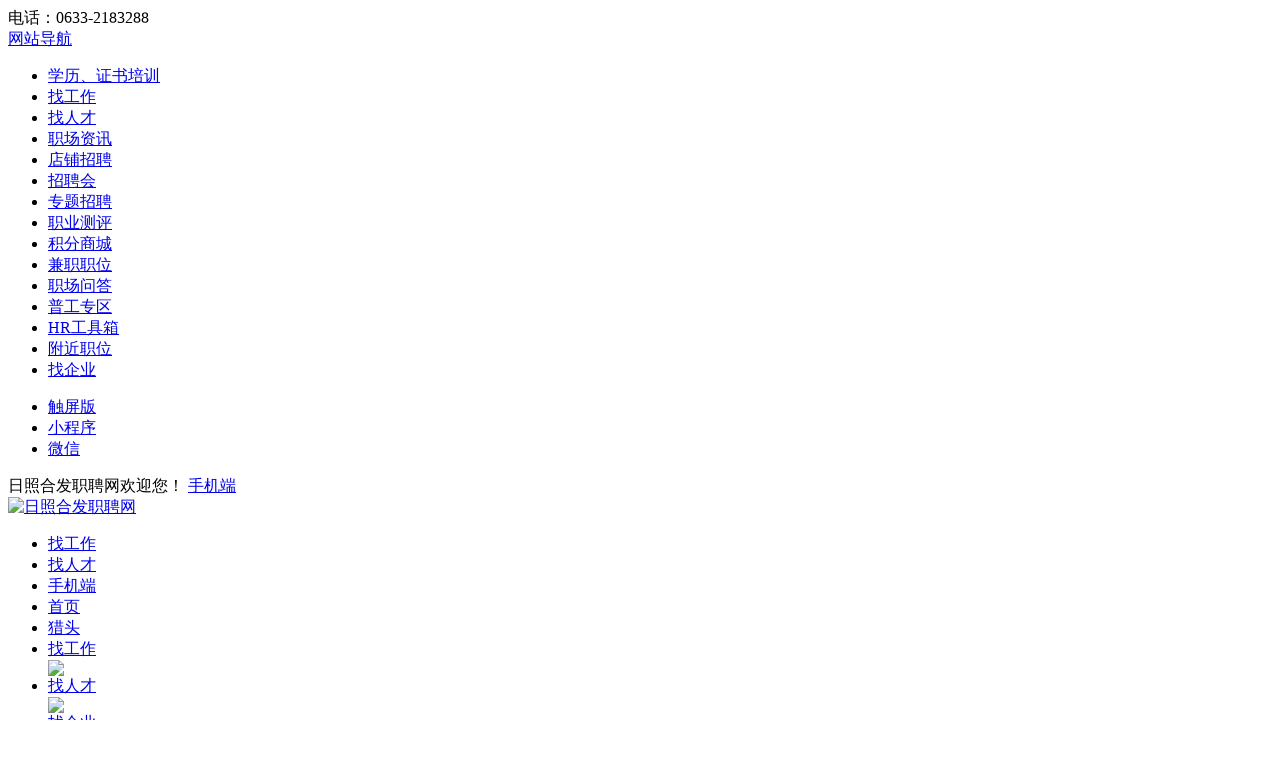

--- FILE ---
content_type: text/html; charset=UTF-8
request_url: https://www.hefazhipin.com/tiny/list/26-0-101-0-1.html
body_size: 10335
content:
<!DOCTYPE html PUBLIC "-//W3C//DTD XHTML 1.0 Transitional//EN" "http://www.w3.org/TR/xhtml1/DTD/xhtml1-transitional.dtd">
<html xmlns="http://www.w3.org/1999/xhtml">
<head>
	<meta http-equiv="Content-Type" content="text/html;charset=utf-8" />
	<meta name="keywords" content="普工招聘-日照合发职聘网"/>
	<meta name="description" content="普工招聘-日照合发职聘网"/>
	<link href="https://www.hefazhipin.com/app/template/default/style/microresume.css?v=6894" rel="stylesheet" type="text/css" />
	<link rel="stylesheet" href="https://www.hefazhipin.com/app/template/default/style/css.css?v=6894" type="text/css"/>
	<title>普工招聘-日照合发职聘网</title>
</head>

<body class="once_bg">

<div class="yun_new_top">
  <div class="yun_new_cont">
    <div class="yun_new_left">
      电话：0633-2183288
</div>
    <div class="yun_new_right" id = "login_head_div">
      <div class="yun_topNav fr">
        <a class="yun_navMore" href="javascript:;">网站导航</a>
        <div class="yun_webMoredown none">
          <div class="yun_top_nav_box">
            <ul class="yun_top_nav_box_l">
								<li><a href="https://www.hefazhipin.com/train" >学历、证书培训  </a> </li> 
								<li><a href="https://www.hefazhipin.com/m_job.html" >找工作 </a> </li> 
								<li><a href="https://www.hefazhipin.com/m_resume.html" >找人才 </a> </li> 
								<li><a href="https://www.hefazhipin.com/m_article.html " >职场资讯 </a> </li> 
								<li><a href="https://www.hefazhipin.com/m_once.html" >店铺招聘 </a> </li> 
								<li><a href="https://www.hefazhipin.com/zph/" >招聘会 </a> </li> 
								<li><a href="https://www.hefazhipin.com/special/" >专题招聘 </a> </li> 
								<li><a href="https://www.hefazhipin.com/evaluate/" >职业测评 </a> </li> 
								<li><a href="https://www.hefazhipin.com/redeem/" >积分商城 </a> </li> 
								<li><a href="https://www.hefazhipin.com/part/" >兼职职位 </a> </li> 
								<li><a href="https://www.hefazhipin.com/ask/index.php" >职场问答 </a> </li> 
								<li><a href="https://www.hefazhipin.com/tiny/" >普工专区 </a> </li> 
								<li><a href="https://www.hefazhipin.com/hr/" >HR工具箱 </a> </li> 
								<li><a href="https://www.hefazhipin.com/map/" >附近职位 </a> </li> 
								<li><a href="https://www.hefazhipin.com/company/" >找企业 </a> </li> 
							</ul> 
			<ul class="yun_top_nav_box_wx">
			    				<li> 
					<a class="move_01"  href="https://www.hefazhipin.com/index.php?c=wap">触屏版</a>
                </li>
               				<li> 
					<a class="move_02"  target="_blank" href="https://www.hefazhipin.com/index.php?c=xcx">小程序</a>
                </li>
               				<li> 
					<a class="move_03"  target="_blank" href="https://www.hefazhipin.com/index.php?c=weixin">微信</a>
                </li>
                           </ul>

          </div>
        </div>
      </div>

      <span class="yun_new_right_we">日照合发职聘网欢迎您！</span>
	  
	   
      <a href="https://www.hefazhipin.com/c_wap.html" class="yun_new_right_wap">手机端</a>
 <span id="login_head_id"></span>
     
    </div>
  </div>
</div>
<!--top end-->
<div class="hp_head hp_head_box">
  <div class="w1200">
    <div class="hp_head_ft fl">
      <div class="phpyun_logo fl"><a href="https://www.hefazhipin.com"
          title="日照合发职聘网最新招聘求职信息"><img
            src="https://www.hefazhipin.com/data/logo/20220530/16540073051.jpg" alt="日照合发职聘网" /></a>
      </div>

    </div>
    <div class="yun_header_nav_box">
      <ul>
                <li class=""> 
			<a href="https://www.hefazhipin.com/job"  class="png"> 找工作 </a>
						<i class="yun_new_headernav_list_line"></i>
        </li>
                <li class=""> 
			<a href="https://www.hefazhipin.com/resume"  class="png"> 找人才 </a>
						<i class="yun_new_headernav_list_line"></i>
        </li>
                <li class=""> 
			<a href="https://www.hefazhipin.com/wap"  target="_blank"  class="png"> 手机端 </a>
						<i class="yun_new_headernav_list_line"></i>
        </li>
                <li class=""> 
			<a href="https://www.hefazhipin.com/"  class="png"> 首页 </a>
						<i class="yun_new_headernav_list_line"></i>
        </li>
                <li class=""> 
			<a href="https://www.hefazhipin.com/lietou"  class="png"> 猎头 </a>
						<i class="yun_new_headernav_list_line"></i>
        </li>
                <li class=""> 
			<a href="https://www.hefazhipin.com/job/"  class="png"> 找工作 </a>
						<div class="nav_icon nav_icon_new"> <img src="https://www.hefazhipin.com/app/template/default/images/new.gif"> </div>
						<i class="yun_new_headernav_list_line"></i>
        </li>
                <li class=""> 
			<a href="https://www.hefazhipin.com/resume/"  class="png"> 找人才 </a>
						<div class="nav_icon nav_icon_hot"> <img src="https://www.hefazhipin.com/app/template/default/images/hotn.gif"> </div>
						<i class="yun_new_headernav_list_line"></i>
        </li>
                <li class=""> 
			<a href="https://www.hefazhipin.com/company/"  class="png"> 找企业 </a>
						<i class="yun_new_headernav_list_line"></i>
        </li>
                <li class=""> 
			<a href="https://www.hefazhipin.com/once/"  class="png"> 店铺招聘 </a>
						<i class="yun_new_headernav_list_line"></i>
        </li>
                <li class="nav_list_hover"> 
			<a href="https://www.hefazhipin.com/tiny/"  class="png"> 普工 </a>
						<i class="yun_new_headernav_list_line"></i>
        </li>
                <li class=""> 
			<a href="https://www.hefazhipin.com/part/"  class="png"> 兼职 </a>
						<i class="yun_new_headernav_list_line"></i>
        </li>
                <li class=""> 
			<a href="https://www.hefazhipin.com/article/"  class="png"> 资讯 </a>
						<i class="yun_new_headernav_list_line"></i>
        </li>
                <li class=""> 
			<a href="https://www.hefazhipin.com/evaluate/"  class="png"> 测评 </a>
						<i class="yun_new_headernav_list_line"></i>
        </li>
                <li class=""> 
			<a href="https://www.hefazhipin.com/gongzhao"  class="png"> 公招 </a>
						<i class="yun_new_headernav_list_line"></i>
        </li>
                <li class=""> 
			<a href="https://www.hefazhipin.com/special/index.php?c=specialJobIndex"  class="png"> 职位专题 </a>
						<i class="yun_new_headernav_list_line"></i>
        </li>
                <li class=""> 
			<a href="https://www.hefazhipin.com/special/index.php?c=job&a=specialjobIndex"  class="png"> 职位专题 </a>
						<i class="yun_new_headernav_list_line"></i>
        </li>
                <li class=""> 
			<a href="https://www.hefazhipin.com/redeem/"  target="_blank"  class="png"> 商城 </a>
						<i class="yun_new_headernav_list_line"></i>
        </li>
                <li class=""> 
			<a href="https://www.hefazhipin.com/map/"  target="_blank"  class="png"> 附近职位 </a>
						<i class="yun_new_headernav_list_line"></i>
        </li>
                <li class=""> 
			<a href="https://www.hefazhipin.com/hr/"  class="png"> 工具箱 </a>
						<i class="yun_new_headernav_list_line"></i>
        </li>
              </ul>
    </div>
  </div>
</div>

<!--滚动展示内容-->
<div class="header_fixed yun_bg_color none" id="header_fix">
  <div class="header_fixed_cont">
    <ul class="header_fixed_list">
              <li class="">
          <a href="https://www.hefazhipin.com/job" >找工作 </a> 
        </li> 
              <li class="">
          <a href="https://www.hefazhipin.com/resume" >找人才 </a> 
        </li> 
              <li class="">
          <a href="https://www.hefazhipin.com/wap"  target="_blank" >手机端 </a> 
        </li> 
              <li class="">
          <a href="https://www.hefazhipin.com/" >首页 </a> 
        </li> 
              <li class="">
          <a href="https://www.hefazhipin.com/lietou" >猎头 </a> 
        </li> 
              <li class="">
          <a href="https://www.hefazhipin.com/job/" >找工作 </a> 
        </li> 
              <li class="">
          <a href="https://www.hefazhipin.com/resume/" >找人才 </a> 
        </li> 
              <li class="">
          <a href="https://www.hefazhipin.com/company/" >找企业 </a> 
        </li> 
              <li class="">
          <a href="https://www.hefazhipin.com/once/" >店铺招聘 </a> 
        </li> 
              <li class="header_fixed_list_cur">
          <a href="https://www.hefazhipin.com/tiny/" >普工 </a> 
        </li> 
              <li class="">
          <a href="https://www.hefazhipin.com/part/" >兼职 </a> 
        </li> 
              <li class="">
          <a href="https://www.hefazhipin.com/article/" >资讯 </a> 
        </li> 
              <li class="">
          <a href="https://www.hefazhipin.com/evaluate/" >测评 </a> 
        </li> 
              <li class="">
          <a href="https://www.hefazhipin.com/gongzhao" >公招 </a> 
        </li> 
              <li class="">
          <a href="https://www.hefazhipin.com/special/index.php?c=specialJobIndex" >职位专题 </a> 
        </li> 
              <li class="">
          <a href="https://www.hefazhipin.com/special/index.php?c=job&a=specialjobIndex" >职位专题 </a> 
        </li> 
              <li class="">
          <a href="https://www.hefazhipin.com/redeem/"  target="_blank" >商城 </a> 
        </li> 
              <li class="">
          <a href="https://www.hefazhipin.com/map/"  target="_blank" >附近职位 </a> 
        </li> 
              <li class="">
          <a href="https://www.hefazhipin.com/hr/" >工具箱 </a> 
        </li> 
       
    </ul>
</div>
<div class="header_fixed_close"><a href="javascript:;" onclick="$('#header_fix').remove();" rel="nofollow">关闭</a></div>
</div>
<!--滚动展示内容 end-->

<!--弹出框-->
<!--职位类别start-->
<div class="sPopupDiv none" id="jobdiv" style="float:left;"></div>
<!--职位类别end--> 
<!--工作地点start-->
<div class="sPopupDiv none" id="citydiv"></div>
<!--工作地点end--> 
<!--行业类别start-->
<div class="sPopupDiv none" id="industrydiv"></div>
<!--行业类别end--> 



<div class="clear"></div>

<div class="tiny_banner">
	<div class="tiny_banner_cont">
		<div class="tiny_banner_cur">您当前的位置：<a href="https://www.hefazhipin.com">首页</a> > <a href="https://www.hefazhipin.com/tiny/">普工专区</a></div>
		<div class="once_banner_cont_b"><img src="https://www.hefazhipin.com/app/template/default/images/resume_banner.jpg" /> </div>
		
		<div class="tiny_banner_bg"></div>
		
		<div class="tiny_banner_fb">
			<div class="tiny_banner_fb_h1"> 我要发布简历</div>
			<div class="tiny_banner_fb_p">用简短的文字介绍自己的优势，针对性的找到自己满意的工作！</div>
			<div class="tiny_banner_fb_fb">
									
							
					<a href='javascript:;' onclick="addtinymsg('一天内只能发布1次，剩余可发布1次','https://www.hefazhipin.com/tiny/c_add.html')" class="recruit_user_public">发布普工简历</a>
						
							
			</div>
		</div>
        

        
  </div>
 </div>
<div class="micro_resume_bg">
  <div class="micro_resume">
  <form action="https://www.hefazhipin.com/tiny/"   method="get" onsubmit="return search_keyword(this,'请输入普工简历的关键字');">
      <input type="hidden" name="exp" value="101" /> 
    <input type="hidden" name="provinceid" value="26" /> 
    <div class="tiny_search">
  <div class="tiny_search_list"><span class="tiny_search_name">筛选条件：</span>
  <div class="tiny_search_choice">
  <input type="button" value="不限" id="add_times" class="tiny_search_but">
  <div class="tiny_search_select none" id="tiny_time">
  <ul> 
       <li><a href="https://www.hefazhipin.com/tiny/list/26-0-101-0-1.html"> 不限</a></li>
        <li><a href="https://www.hefazhipin.com/tiny/list/26-0-101-7-1.html"> 一周以内</a></li>
        <li><a href="https://www.hefazhipin.com/tiny/list/26-0-101-15-1.html"> 半个月</a></li>
        <li><a href="https://www.hefazhipin.com/tiny/list/26-0-101-30-1.html"> 一个月</a></li>
        <li><a href="https://www.hefazhipin.com/tiny/list/26-0-101-60-1.html"> 两个月</a></li>
        <li><a href="https://www.hefazhipin.com/tiny/list/26-0-101-180-1.html"> 半年</a></li>
        <li><a href="https://www.hefazhipin.com/tiny/list/26-0-101-365-1.html"> 一年</a></li>
      </ul></div>
  </div>
  <div class="tiny_search_choice">  
  <input type="button" value="性别要求" id="add_sexs" class="tiny_search_but">
    <div class="tiny_search_select none"  id="tiny_sex">
    <ul> 
	     <li><a href="https://www.hefazhipin.com/tiny/list/26-1-101-0-1.html"> 男</a></li>
        <li><a href="https://www.hefazhipin.com/tiny/list/26-2-101-0-1.html"> 女</a></li>
     </ul></div>
  </div>
  <div class="tiny_search_choice">
  <input type="button" value="6年以上" id="add_exps" class="tiny_search_but">
    <div class="tiny_search_select none"  id="tiny_exp">
    <ul> 
		<li><a href="https://www.hefazhipin.com/tiny/list/26-0-18-0-1.html"> 应届毕业生</a></li>
    	<li><a href="https://www.hefazhipin.com/tiny/list/26-0-19-0-1.html"> 1年以上</a></li>
    	<li><a href="https://www.hefazhipin.com/tiny/list/26-0-20-0-1.html"> 2年以上</a></li>
    	<li><a href="https://www.hefazhipin.com/tiny/list/26-0-21-0-1.html"> 3年以上</a></li>
    	<li><a href="https://www.hefazhipin.com/tiny/list/26-0-100-0-1.html"> 4年以上</a></li>
    	<li><a href="https://www.hefazhipin.com/tiny/list/26-0-22-0-1.html"> 5年以上</a></li>
    	<li><a href="https://www.hefazhipin.com/tiny/list/26-0-101-0-1.html"> 6年以上</a></li>
    	<li><a href="https://www.hefazhipin.com/tiny/list/26-0-23-0-1.html"> 8年以上</a></li>
    	<li><a href="https://www.hefazhipin.com/tiny/list/26-0-24-0-1.html"> 10年以上</a></li>
    	</ul></div>
   </div>
  
  <div class="tiny_search_text">
	<input id="key_word" class="tiny_search_t" type="text" value="请输入普工简历的关键字"  name="keyword" onclick="if(this.value=='请输入普工简历的关键字'){this.value=''}" placeholder="请输入普工简历的关键字" onblur="if(this.value==''){this.value='请输入普工简历的关键字'}"/>
  </div>
   <input type="submit"  value="搜索" id="search_button" class="tiny_search_bth"/>
  </div>
   </form> 
  
  <!--   city--> 
        			<div class="Search_citybox">
				<div class="Search_cityboxname">按&nbsp;地&nbsp; 区：</div>
				<div class="Search_citybox_right">
					<div class="Search_cityall none"> 
						<a href="https://www.hefazhipin.com/tiny/list/0-0-101-0-1.html" class="city_name">全部</a> 
						 
							<a href="https://www.hefazhipin.com/tiny/list/2-0-101-0-1.html" class="city_name ">北京</a> 
						 
							<a href="https://www.hefazhipin.com/tiny/list/27-0-101-0-1.html" class="city_name ">天津</a> 
						 
							<a href="https://www.hefazhipin.com/tiny/list/25-0-101-0-1.html" class="city_name ">上海</a> 
						 
							<a href="https://www.hefazhipin.com/tiny/list/32-0-101-0-1.html" class="city_name ">重庆</a> 
						 
							<a href="https://www.hefazhipin.com/tiny/list/16-0-101-0-1.html" class="city_name ">江苏</a> 
						 
							<a href="https://www.hefazhipin.com/tiny/list/3-0-101-0-1.html" class="city_name ">安徽</a> 
						 
							<a href="https://www.hefazhipin.com/tiny/list/6-0-101-0-1.html" class="city_name ">广东</a> 
						 
							<a href="https://www.hefazhipin.com/tiny/list/31-0-101-0-1.html" class="city_name ">浙江</a> 
						 
							<a href="https://www.hefazhipin.com/tiny/list/4-0-101-0-1.html" class="city_name ">福建</a> 
						 
							<a href="https://www.hefazhipin.com/tiny/list/18-0-101-0-1.html" class="city_name ">辽宁</a> 
						 
							<a href="https://www.hefazhipin.com/tiny/list/12-0-101-0-1.html" class="city_name ">黑龙江</a> 
						 
							<a href="https://www.hefazhipin.com/tiny/list/13-0-101-0-1.html" class="city_name ">湖北</a> 
						 
							<a href="https://www.hefazhipin.com/tiny/list/14-0-101-0-1.html" class="city_name ">湖南</a> 
						 
							<a href="https://www.hefazhipin.com/tiny/list/10-0-101-0-1.html" class="city_name ">河北</a> 
						 
							<a href="https://www.hefazhipin.com/tiny/list/11-0-101-0-1.html" class="city_name ">河南</a> 
						 
							<a href="https://www.hefazhipin.com/tiny/list/30-0-101-0-1.html" class="city_name ">云南</a> 
						 
							<a href="https://www.hefazhipin.com/tiny/list/5-0-101-0-1.html" class="city_name ">甘肃</a> 
						 
							<a href="https://www.hefazhipin.com/tiny/list/7-0-101-0-1.html" class="city_name ">广西</a> 
						 
							<a href="https://www.hefazhipin.com/tiny/list/8-0-101-0-1.html" class="city_name ">贵州</a> 
						 
							<a href="https://www.hefazhipin.com/tiny/list/9-0-101-0-1.html" class="city_name ">海南</a> 
						 
							<a href="https://www.hefazhipin.com/tiny/list/15-0-101-0-1.html" class="city_name ">吉林</a> 
						 
							<a href="https://www.hefazhipin.com/tiny/list/17-0-101-0-1.html" class="city_name ">江西</a> 
						 
							<a href="https://www.hefazhipin.com/tiny/list/26-0-101-0-1.html" class="city_name city_name_active">四川</a> 
						 
							<a href="https://www.hefazhipin.com/tiny/list/24-0-101-0-1.html" class="city_name ">陕西</a> 
						 
							<a href="https://www.hefazhipin.com/tiny/list/23-0-101-0-1.html" class="city_name ">山西</a> 
						 
							<a href="https://www.hefazhipin.com/tiny/list/22-0-101-0-1.html" class="city_name ">山东</a> 
						 
							<a href="https://www.hefazhipin.com/tiny/list/21-0-101-0-1.html" class="city_name ">青海</a> 
						 
							<a href="https://www.hefazhipin.com/tiny/list/20-0-101-0-1.html" class="city_name ">宁夏</a> 
						 
							<a href="https://www.hefazhipin.com/tiny/list/19-0-101-0-1.html" class="city_name ">内蒙古</a> 
						 
							<a href="https://www.hefazhipin.com/tiny/list/28-0-101-0-1.html" class="city_name ">西藏</a> 
						 
							<a href="https://www.hefazhipin.com/tiny/list/29-0-101-0-1.html" class="city_name ">新疆</a> 
						 
							<a href="https://www.hefazhipin.com/tiny/list/33-0-101-0-1.html" class="city_name ">香港</a> 
						 
							<a href="https://www.hefazhipin.com/tiny/list/34-0-101-0-1.html" class="city_name ">澳门</a> 
						 
							<a href="https://www.hefazhipin.com/tiny/list/35-0-101-0-1.html" class="city_name ">台湾</a> 
						 
					</div>
					<div class="Search_cityboxright"> 
						<a href="javascript:;" onclick="acityshow('1')" class="search_city_list_cur search_city_active    acity_two" style="text-decoration:none;cursor:pointer;">
							<span class="search_city_p">四川</span>
							<i class="search_city_p_jt"></i>
							<i class="search_city_list_line"></i>
						</a>
						<a href="javascript:;"  class="search_city_list_cur  none acity_three" style="text-decoration:none;cursor:pointer;">
							<span class="search_city_p">
								不限							</span>
							<i class="search_city_list_line"></i>
						</a> 
						<a href="https://www.hefazhipin.com/tiny/list/0-0-101-0-1.html" class="search_city_list_all ">全部</a>
						<div class="search_city_list">
							 
								<a href="https://www.hefazhipin.com/tiny/list/2-0-101-0-1.html" class="city_name  ">北京</a> 
							 
								<a href="https://www.hefazhipin.com/tiny/list/27-0-101-0-1.html" class="city_name  ">天津</a> 
							 
								<a href="https://www.hefazhipin.com/tiny/list/25-0-101-0-1.html" class="city_name  ">上海</a> 
							 
								<a href="https://www.hefazhipin.com/tiny/list/32-0-101-0-1.html" class="city_name  ">重庆</a> 
							 
								<a href="https://www.hefazhipin.com/tiny/list/16-0-101-0-1.html" class="city_name  ">江苏</a> 
							 
								<a href="https://www.hefazhipin.com/tiny/list/3-0-101-0-1.html" class="city_name  ">安徽</a> 
							 
								<a href="https://www.hefazhipin.com/tiny/list/6-0-101-0-1.html" class="city_name  ">广东</a> 
							 
								<a href="https://www.hefazhipin.com/tiny/list/31-0-101-0-1.html" class="city_name  ">浙江</a> 
							 
								<a href="https://www.hefazhipin.com/tiny/list/4-0-101-0-1.html" class="city_name  ">福建</a> 
							 
								<a href="https://www.hefazhipin.com/tiny/list/18-0-101-0-1.html" class="city_name  ">辽宁</a> 
							 
								<a href="https://www.hefazhipin.com/tiny/list/12-0-101-0-1.html" class="city_name  ">黑龙江</a> 
							 
								<a href="https://www.hefazhipin.com/tiny/list/13-0-101-0-1.html" class="city_name  ">湖北</a> 
							 
								<a href="https://www.hefazhipin.com/tiny/list/14-0-101-0-1.html" class="city_name  ">湖南</a> 
							 
								<a href="https://www.hefazhipin.com/tiny/list/10-0-101-0-1.html" class="city_name none ">河北</a> 
							 
								<a href="https://www.hefazhipin.com/tiny/list/11-0-101-0-1.html" class="city_name none ">河南</a> 
							 
								<a href="https://www.hefazhipin.com/tiny/list/30-0-101-0-1.html" class="city_name none ">云南</a> 
							 
								<a href="https://www.hefazhipin.com/tiny/list/5-0-101-0-1.html" class="city_name none ">甘肃</a> 
							 
								<a href="https://www.hefazhipin.com/tiny/list/7-0-101-0-1.html" class="city_name none ">广西</a> 
							 
								<a href="https://www.hefazhipin.com/tiny/list/8-0-101-0-1.html" class="city_name none ">贵州</a> 
							 
								<a href="https://www.hefazhipin.com/tiny/list/9-0-101-0-1.html" class="city_name none ">海南</a> 
							 
								<a href="https://www.hefazhipin.com/tiny/list/15-0-101-0-1.html" class="city_name none ">吉林</a> 
							 
								<a href="https://www.hefazhipin.com/tiny/list/17-0-101-0-1.html" class="city_name none ">江西</a> 
							 
								<a href="https://www.hefazhipin.com/tiny/list/26-0-101-0-1.html" class="city_name none city_name_active">四川</a> 
							 
								<a href="https://www.hefazhipin.com/tiny/list/24-0-101-0-1.html" class="city_name none ">陕西</a> 
							 
								<a href="https://www.hefazhipin.com/tiny/list/23-0-101-0-1.html" class="city_name none ">山西</a> 
							 
								<a href="https://www.hefazhipin.com/tiny/list/22-0-101-0-1.html" class="city_name none ">山东</a> 
							 
								<a href="https://www.hefazhipin.com/tiny/list/21-0-101-0-1.html" class="city_name none ">青海</a> 
							 
								<a href="https://www.hefazhipin.com/tiny/list/20-0-101-0-1.html" class="city_name none ">宁夏</a> 
							 
								<a href="https://www.hefazhipin.com/tiny/list/19-0-101-0-1.html" class="city_name none ">内蒙古</a> 
							 
								<a href="https://www.hefazhipin.com/tiny/list/28-0-101-0-1.html" class="city_name none ">西藏</a> 
							 
								<a href="https://www.hefazhipin.com/tiny/list/29-0-101-0-1.html" class="city_name none ">新疆</a> 
							 
								<a href="https://www.hefazhipin.com/tiny/list/33-0-101-0-1.html" class="city_name none ">香港</a> 
							 
								<a href="https://www.hefazhipin.com/tiny/list/34-0-101-0-1.html" class="city_name none ">澳门</a> 
							 
								<a href="https://www.hefazhipin.com/tiny/list/35-0-101-0-1.html" class="city_name none ">台湾</a> 
							 
						</div>
						<a href="javascript:;" class="search_city_list_more" id="acity">更多</a>
					</div>
					<div class="Search_cityboxclose " id="acity_two"> 
						<a href="https://www.hefazhipin.com/tiny/list/26-0-101-0-1.html" class="city_name city_name_active">不限</a> 
						 
							<a href="https://www.hefazhipin.com/tiny/list/26_322-0-101-0-1.html" class="city_name ">成都</a> 
						 
							<a href="https://www.hefazhipin.com/tiny/list/26_323-0-101-0-1.html" class="city_name ">绵阳</a> 
						 
							<a href="https://www.hefazhipin.com/tiny/list/26_324-0-101-0-1.html" class="city_name ">阿坝</a> 
						 
							<a href="https://www.hefazhipin.com/tiny/list/26_325-0-101-0-1.html" class="city_name ">巴中</a> 
						 
							<a href="https://www.hefazhipin.com/tiny/list/26_326-0-101-0-1.html" class="city_name ">达州</a> 
						 
							<a href="https://www.hefazhipin.com/tiny/list/26_327-0-101-0-1.html" class="city_name ">德阳</a> 
						 
							<a href="https://www.hefazhipin.com/tiny/list/26_328-0-101-0-1.html" class="city_name ">甘孜</a> 
						 
							<a href="https://www.hefazhipin.com/tiny/list/26_329-0-101-0-1.html" class="city_name ">广安</a> 
						 
							<a href="https://www.hefazhipin.com/tiny/list/26_330-0-101-0-1.html" class="city_name ">广元</a> 
						 
							<a href="https://www.hefazhipin.com/tiny/list/26_331-0-101-0-1.html" class="city_name ">乐山</a> 
						 
							<a href="https://www.hefazhipin.com/tiny/list/26_332-0-101-0-1.html" class="city_name ">凉山</a> 
						 
							<a href="https://www.hefazhipin.com/tiny/list/26_333-0-101-0-1.html" class="city_name ">眉山</a> 
						 
							<a href="https://www.hefazhipin.com/tiny/list/26_334-0-101-0-1.html" class="city_name ">南充</a> 
						 
							<a href="https://www.hefazhipin.com/tiny/list/26_335-0-101-0-1.html" class="city_name ">内江</a> 
						 
							<a href="https://www.hefazhipin.com/tiny/list/26_336-0-101-0-1.html" class="city_name ">攀枝花</a> 
						 
							<a href="https://www.hefazhipin.com/tiny/list/26_337-0-101-0-1.html" class="city_name ">遂宁</a> 
						 
							<a href="https://www.hefazhipin.com/tiny/list/26_338-0-101-0-1.html" class="city_name ">雅安</a> 
						 
							<a href="https://www.hefazhipin.com/tiny/list/26_339-0-101-0-1.html" class="city_name ">宜宾</a> 
						 
							<a href="https://www.hefazhipin.com/tiny/list/26_340-0-101-0-1.html" class="city_name ">资阳</a> 
						 
							<a href="https://www.hefazhipin.com/tiny/list/26_341-0-101-0-1.html" class="city_name ">自贡</a> 
						 
							<a href="https://www.hefazhipin.com/tiny/list/26_342-0-101-0-1.html" class="city_name ">泸州</a> 
						 
					</div>
					<div class="Search_cityboxclose none" id="acity_three"> 
						<a href="https://www.hefazhipin.com/tiny/list/26_-0-101-0-1.html" class="city_name ">不限</a> 
						 
					</div>
				</div>
			</div>
         

        <!--   city end-->
  <div class="tiny_search_want"><span class="tiny_search_name">关&nbsp;键&nbsp; 字：</span> </div>
  </div>
     
    <div class="micro_resume_cont">
     
      
      <div class="tiny_list_box">
      <div class="tiny_list_tit"> 共为您找到 <span class="tiny_list_tit_n" id="totalshow"> 0 </span> 条普工信息</div>
          <div class="tiny_list_box_c">
        </div>
      <div class="clear"></div>
                  <div class="onceseachno">
            <div class="onceseachno_left"> <img src="https://www.hefazhipin.com/app/template/default/images/search-no.gif"/></div>
            <div class="onceseachno_content"> <strong>很抱歉，没有找到满足条件的简历</strong><br/>
          <span> 建议您：<br/>
          1、适当减少已选择的条件<br/>
          2、适当删减或更改搜索关键字<br/>
          </span> </div>
      </div>
       </div>
  </div>
</div></div>
 
<script src="https://www.hefazhipin.com/js/jquery.min.js?v=6894" language="javascript"></script>
<link href="https://www.hefazhipin.com/js/layui/css/layui.css?v=6894" rel="stylesheet" type="text/css" />
<script src="https://www.hefazhipin.com/js/layui/layui.js?v=6894"></script>
<script src="https://www.hefazhipin.com/js/layui/phpyun_layer.js?v=6894"></script>
<script src="https://www.hefazhipin.com/js/lazyload.min.js?v=6894" language="javascript"></script>
<script src="https://www.hefazhipin.com/js/public.js?v=6894" language="javascript"></script>
<script src="https://www.hefazhipin.com/app/template/default/js/fast.js?v=6894" language="javascript"></script>
<script src="https://www.hefazhipin.com/js/search.js?v=6894" type="text/javascript"></script>
<!--[if IE 6]>
<script src="https://www.hefazhipin.com/js/png.js?v=6894"></script>
<script>
DD_belatedPNG.fix('.png');
</script>
<![endif]-->
<script type="text/javascript">
/*function checksex(id){
	$('.yun_info_sex_cur').removeClass('yun_info_sex_cur');
	$("#sex"+id).addClass('yun_info_sex_cur');
	$("#sex").val(id);	
}*/
$(function(){
	$(".tiny_search_choice").hover(function(){
		$(this).find("#tiny_time").show();
		
	},function(){
		$(this).find("#tiny_time").hide();		
	});
	$(".tiny_search_choice").hover(function(){
		$(this).find("#tiny_sex").show();
		
	},function(){
		$(this).find("#tiny_sex").hide();		
	});
	$(".tiny_search_choice").hover(function(){
		$(this).find("#tiny_exp").show();
		
	},function(){
		$(this).find("#tiny_exp").hide();		
	});
});
 function addtinymsg(content,url){
	layer.open({
		content: content,
		yes: function() {
			setTimeout(function() {
				location.href = url;
			}, 0);
		}
	});
}	
function selecttiny(val,name,type){
	$("#add_"+type).val(val);	
	$("#add_"+type+"s").val(name)
	$("#tiny_"+type).hide();
}
layui.use(['form'],function(){});
</script>
<!--<iframe id="supportiframe"  name="supportiframe" onload="returnmessage('supportiframe');" class="none"></iframe>-->
<div class="clear"></div>
<!--当前登录-->
<link rel="stylesheet" href="https://www.hefazhipin.com/app/template/default/style/tck_logoin.css?v=6894" type="text/css" />
<div class="none" id="onlogin">
	<!-- 登录弹出框-->
	<div class="login_pop_up_box">
		<div class="login_pop_up_box_right">
	
			
			<div id="login_normal">
				<div class="login_pop_up_box_title">
                <div class="login_pop_up_box_title_b">
					<input type="hidden" name="act" id="act_login" value="0" />
					<ul>
                       <li id="acount_login" class="login_pop_up_cur">账号登录<i class="login_pop_up_curline"></i></li>
                        						<li id="mobile_login">短信登录<i class="login_pop_up_curline"></i></li>
																		<li id="code_login" >扫码登录<i class="login_pop_up_curline"></i></li>
                        					</ul>
				</div></div>
				<!---------------扫码登录页面---------------------->
				<div class="wx_login_show none">
				<div class="fast_login_box">
					<div id="wx_login_qrcode" class="wxlogintext">正在获取二维码...</div>
					<div class="wxlogintxt">请使用微信扫一扫登录</div>
					<div id="wx_sx" class="none">
						<div class="fast_login_show_sxbox"><a href="javascript:void(0);" onclick="getwxlogincode()" class="fast_login_show_sxicon"></a>二维码已失效点击刷新</div>
					</div>
                  </div>
				</div>
			<!------------------扫码登录页面end-->
				<div id="login_normal_box">
					<div class="login_pop_up_box_text"><i class="login_pop_up_box_icon login_pop_up_box_icon_zh"></i>
						<input type="text" id="username" placeholder="手机/会员名/邮箱" name="username" class="login_pop_up_box_t" autocomplete="off" />
						<!--提示-->
						<div class="login_pop_up_msg none" id="show_name">
							<div class="login_pop_up_msg_tx">请填写用户名</div>
							<div class="login_pop_up_msg_icon"></div>
						</div>
					</div>
					<div class="login_pop_up_box_text"><i class="login_pop_up_box_icon login_pop_up_box_icon_mm"></i>
						<input type="password" id="password" name="password" placeholder="请输入密码" class="login_pop_up_box_t" autocomplete="off" />
						<div class="login_pop_up_msg none" id="show_pass">
							<div class="login_pop_up_msg_tx">请填写密码</div>
							<div class="login_pop_up_msg_icon"></div>
						</div>
					</div>
				</div>
				<!--    手机动态码登录样式-->
								<div class="none" id="login_sj_box">
					<div class="login_pop_up_box_text"><i class="login_pop_up_box_icon login_pop_up_box_icon_sj"></i>
						<input type="text" id="usermoblie" placeholder="请输入手机号码" name="username" class="login_pop_up_box_t" autocomplete="off" />
						<div class="login_pop_up_msg none" id="show_mobile">
							<div class="login_pop_up_msg_tx">请填写正确手机号</div>
							<div class="login_pop_up_msg_icon"></div>
						</div>
					</div>
				</div>
				 
                
				 
								<div class="login_pop_up_box_yztext"><i class="login_pop_up_box_icon login_pop_up_box_icon_yz"></i>
					<input id="txt_CheckCode" type="text" maxlength="6" name="authcode" autocomplete="off" placeholder="请输入验证码" class="login_pop_up_box_t">
					<div class="login_pop_up_box_yzimg">
						<img id="vcode_img" src="https://www.hefazhipin.com/app/include/authcode.inc.php" onclick="checkCode('vcode_img');" style="margin-right:5px; margin-left:5px;cursor:pointer;" />
					</div>
					<div class="login_pop_up_msg none" id="show_code">
						<div class="login_pop_up_msg_tx">请填写验证码</div>
						<div class="login_pop_up_msg_icon"></div>
					</div>
					<input type="hidden" id="login_codekind" value="1" />
				</div>
				 
								<div class="clear"></div>
				<div class="none" id="login_sjyz_box">
					<div class="login_pop_up_box_sjtext"><i class="login_pop_up_box_icon login_pop_up_box_icon_dx"></i>
						<input id="dynamiccode" type="text" tabindex="3" maxlength="6" name="authcode" autocomplete="off" placeholder="请输入短信验证码" class="login_pop_up_box_t">
						<div class="login_pop_up_msg none" id="show_dynamiccode">
							<div class="login_pop_up_msg_tx">请填写短信动态码</div>
							<div class="login_pop_up_msg_icon"></div>
						</div>
						<a href="javascript:void(0);" class=" login_pop_up_box_yztext_hq" id="send_msg_tip" onclick="send_msg2('https://www.hefazhipin.com/login/c_sendmsg.html');">发送动态码</a>
                        <i class="login_pop_up_box_yztext_line"></i>
					</div>
				</div>
				<input type="hidden" id="login_usertype" />
				<input id="sublogin" class="login_pop_up_box_bth" type="button" onclick="check_login('https://www.hefazhipin.com/login/c_loginsave.html','vcode_img',1);" value="登 录">
				
				<div class="login_pop_up_box_fot">
                	没有账号？<a href="###" id="onregister" target="_blank">立即注册</a>
					<a href="https://www.hefazhipin.com/m_forgetpw.html" class="login_pop_up_box_rightreg">忘记密码？</a>
					
				</div>
                                 
				<div class="login_pop_up_box_other"><div class="login_pop_up_box_othertit"><span class="login_pop_up_box_othertit_n">其他方式登录</span></div>
										<a href="https://www.hefazhipin.com/m_wxconnect.html" class="login_pop_up_box_other_wx"></a>
															 
				</div>
                   			</div>
		</div>
	</div>
</div>
<div id="bind-captcha" data-id='sublogin' data-type='click'></div>

<script src="https://www.hefazhipin.com/app/template/default/js/reg_ajax.js?v=6894" type="text/javascript"></script>
<script>
	var code_kind = '1',
		setval,
		setwout;
	var sy_login_type = '1';
	function showlogin(usertype) {
		if(code_kind == '1'){
			checkCode('vcode_img');
		}
		$("#login_usertype").val(usertype);
		var reg_moblie = '1';
		var reg_email = '0';
		$("#onregister").attr("href", 'https://www.hefazhipin.com/register/');
		$('#bind-captcha').attr('data-id','sublogin');
		$("#bind-captcha").attr('data-type','click');
		
		layer.open({
			id: 'onloginid',
			type: 1,
			title: '欢迎登录',
			closeBtn: [0, true],
			offset: ['20%'],
			border: [10, 0.3, '#000', true],
			area: ['410px', 'auto'],
			zIndex:100,
			content : $('#onlogin'),
		    closeBtn : 1,
		});
	}
	$(document).ready(function() {
		//账号登录和手机登录tab选择
		$('#acount_login').click(function(data) {
			$('#acount_login').removeClass().addClass('login_pop_up_cur');
			$('#mobile_login').removeClass();
			$('#code_login').removeClass();
			$('#login_normal_box').show();
			$('#sublogin').show();
			$('#login_sj_box').hide();
			$('.logoin_tck_t_list').show();
			$('.login_pop_up_box_yztext').show();
			$('.login_pop_up_box_fot').show();
			$('.login_pop_up_box_other').show();
			$('#login_sjyz_box').hide();
			$('.wx_login_show').hide();
			$('#act_login').val('0');
			$('#bind-captcha').attr('data-id','sublogin');
			if(setval){
				clearInterval(setval);
				setval = null;
			}
			if(setwout){
				clearTimeout(setwout);
				setwout = null;
			}
		});
		$('#mobile_login').click(function(data) {
			$('#mobile_login').removeClass().addClass('login_pop_up_cur');
			$('#acount_login').removeClass();
			$('#code_login').removeClass();
			$('#login_sj_box').show();
			$('.logoin_tck_t_list').show();
			$('.login_pop_up_box_yztext').show();
			$('#login_sjyz_box').show();
			$('#sublogin').show();
			$('#login_normal_box').hide();
			$('.wx_login_show').hide();
			$('.login_pop_up_box_fot').show();
			$('.login_pop_up_box_other').show();
			$('#act_login').val('1');
			
			$('#bind-captcha').attr('data-id','send_msg_tip');
			if(setval){
				clearInterval(setval);
				setval = null;
			}
			if(setwout){
				clearTimeout(setwout);
				setwout = null;
			}
		});
		$('#code_login').click(function(data) {
			$('#code_login').removeClass().addClass('login_pop_up_cur');
			$('#acount_login').removeClass();
			$('#mobile_login').removeClass();
			$('#login_sj_box').hide();
			$('.logoin_tck_t_list').hide();
			$('.login_pop_up_box_yztext').hide();
			$('.login_pop_up_box_fot').hide();
			$('.login_pop_up_box_other').hide();
			$('#login_sjyz_box').hide();
			$('#login_normal_box').hide();
			$('#sublogin').hide();
			$('.wx_login_show').show();
			getwxlogincode();
		});

		if(sy_login_type=='2' && $('#mobile_login')){
	        $('#mobile_login').trigger("click");
	    }
	});
	function getwxlogincode(){
		$.post('https://www.hefazhipin.com/login/c_wxlogin.html', {
			t: 1
		}, function(data) {
			if(data == 0) {
				$('#wx_login_qrcode').html('二维码获取失败..');
			} else {
				$('#wx_login_qrcode').html('<img src="' + data + '" width="100" height="100">');
				setval = setInterval(function(){
					$.post('https://www.hefazhipin.com/login/c_getwxloginstatus.html', {
						t: 1
					}, function(data) {
						var data = eval('(' + data + ')');
						if(data.url != '' && data.msg != '') {
							clearInterval(setval);
							setval = null;
							layer.msg(data.msg, 2, 9, function() {
								window.location.href = data.url;
							});
						} else if(data.url) {
							window.location.href = '';
						}
					});
				}, 2000);
				if(setwout){
					clearTimeout(setwout);
					setwout = null;
				}
				setwout = setTimeout(function(){
					if(setval){
						clearInterval(setval);
						setval = null;
					}
					var wx_sx = $("#wx_sx").html();
					$('#wx_login_qrcode').html(wx_sx);
				},300*1000);
			}
		});
	}
	
</script>

<script>
   var weburl="https://www.hefazhipin.com",
    user_sqintegrity="50",
    integral_pricename='积分',
    pricename='积分',
    code_web='注册会员,前台登录,店铺招聘',
    code_kind='1';
</script>

	<div class="hp_foot fl">
		<div class="w1000">
			<div class="hp_foot_wt fl">
				<div class="hp_foot_pho fl">
					<dl>
						<dt></dt>
						<dd>客服服务热线</dd>
						<dd class="hp_foot_pho_nmb">0633-2183288</dd>
						<dd>8:00-18:00</dd>
					</dl>
				</div>
				
				<div class="hp_foot_wh fl">
					<i class="hp_foot_wh_lline"></i>
					<i class="hp_foot_wh_rline"></i>
											<dl>
							<dt>关于我们</dt>
							<dd>
								<ul>
																														<li><a href="https://www.hefazhipin.com/about/index.html" title="关于我们">关于我们</a></li>
																																								<li><a href="https://www.hefazhipin.com/about/service.html" title="注册协议">注册协议</a></li>
																																								<li><a href="https://www.hefazhipin.com/about/phpyun.html" title="法律声明">法律声明</a></li>
																																								<li><a href="https://www.hefazhipin.com/about/miniContact.html" title="小程序浮动客服">小程序浮动客服</a></li>
																																								<li><a href="https://www.hefazhipin.com/about/jyxkz.html" title="ICP经营许可证">ICP经营许可证</a></li>
																																																																	</ul>
							</dd>
						</dl>
											<dl>
							<dt>产品与服务</dt>
							<dd>
								<ul>
																														<li><a href="https://www.hefazhipin.com/about/indexzy.html" title="经营资质">经营资质</a></li>
																																								<li><a href="/zph/" title="招聘会">招聘会</a></li>
																																								<li><a href="/once/" title="店铺招聘">店铺招聘</a></li>
																																								<li><a href="/tiny/" title="普工专区">普工专区</a></li>
																																								<li><a href="https://www.hefazhipin.com/about/rlzy.html" title="人力资源许可证">人力资源许可证</a></li>
																											</ul>
							</dd>
						</dl>
											<dl>
							<dt>收费与推广</dt>
							<dd>
								<ul>
																														<li><a href="https://www.hefazhipin.com/about/yh.html" title="银行帐户">银行帐户</a></li>
																																								<li><a href="https://www.hefazhipin.com/about/jinjia.html" title="品牌推广">品牌推广</a></li>
																																								<li><a href="https://www.hefazhipin.com/about/charge.html" title="收费标准">收费标准</a></li>
																																								<li><a href="https://www.hefazhipin.com/about/gg.html" title="广告投放">广告投放</a></li>
																											</ul>
							</dd>
						</dl>
											<dl>
							<dt>网站特色</dt>
							<dd>
								<ul>
																														<li><a href="https://www.hefazhipin.com//index.php?c=top" title="排行榜">排行榜</a></li>
																																								<li><a href="/evaluate/" title="求职测评">求职测评</a></li>
																																								<li><a href="/map/" title="地图搜索">地图搜索</a></li>
																																								<li><a href="https://www.hefazhipin.com/index.php?m=subscribe" title="订阅服务">订阅服务</a></li>
																											</ul>
							</dd>
						</dl>
											<dl>
							<dt>咨询反馈</dt>
							<dd>
								<ul>
																														<li><a href="https://www.hefazhipin.com/about/kf.html" title="客服中心">客服中心</a></li>
																																								<li><a href="https://www.hefazhipin.com/about/ask.html" title="常见问题">常见问题</a></li>
																																								<li><a href="https://www.hefazhipin.com//index.php?m=link" title="友情链接">友情链接</a></li>
																																								<li><a href="https://www.hefazhipin.com/about/new.html" title="职场指南">职场指南</a></li>
																											</ul>
							</dd>
						</dl>
									</div>
			</div>
			
			<div class="hp_foot_wx fr">
				<dl>
					<dt><img src="https://www.hefazhipin.com/data/logo/20210622/16279295855.jpg"  width="105" height="105"></dt>
					<dd>微信公众号</dd>
				</dl>
			</div>  
			
			<div class="hp_foot_wx fr">
				<dl>
					<dt><img src="https://www.hefazhipin.com/data/logo/20210709/16291183058.png"  width="105" height="105"></dt>
					<dd>手机浏览</dd>
				</dl>
			</div>

		</div>
		
		<div class="clear"></div>
		
		<div class="hp_foot_bt">
			<div class="hp_foot_bt_c">
				<p>Copyright © 20092029 All Rights Reserved 版权所有 日照合发人力资源服务 <i class="hp_foot_bt_cr">
										<a href='http://beian.miit.gov.cn' target='_blank'>鲁ICP备18034986号-2</a>
															<a href='http://www.beian.gov.cn' target='_blank'><img src="https://www.hefazhipin.com/app/template/default/images/icon_ga.png" >鲁公网安备37110202000335号</a>
									</i></p>
				<p>地址：日照市东港区 EMAIL：hefarenli@163.com<script>
var _hmt = _hmt || [];
(function() {
  var hm = document.createElement("script");
  hm.src = "https://hm.baidu.com/hm.js?b42612fa07ee75b832b2364065d25e48";
  var s = document.getElementsByTagName("script")[0]; 
  s.parentNode.insertBefore(hm, s);
})();
</script>
</p>
				<p>				<a href="https://www.hefazhipin.com/about/jyxkz.html" target='_blank'>ICP经营许可证:鲁B2-20210862</a>
												<a href="https://www.hefazhipin.com/about/rlzy.html" target='_blank'>人力资源证: （鲁）职介证字【2020】第11070004号</a>
				</p>
				<p>Powered by <a target="_blank" href="http://www.phpyun.com">PHPYun.</a></p>
			</div>
		</div>
	</div>
	
	<div class="go-top dn" id="go-top">
		<a href="javascript:;" class="uc-2vm"></a>
		<div class="uc-2vm-pop dn">
			<h2 class="title-2wm">用微信扫一扫</h2>
			<div class="logo-2wm-box">
				<img  src="https://www.hefazhipin.com/data/logo/20210622/16279295855.jpg"   width="120" height="120">
			</div>
		</div>
     
		<a href="https://www.hefazhipin.com/m_advice.html" target="_blank" class="feedback"></a>
		<a href="javascript:;" class="go"></a>
	</div>
	
	<div class="clear"></div>
	<div id="uclogin"></div>
	
	<script>
		$(function(){
			$(window).on('scroll',function(){
				var st = $(document).scrollTop();
				if( st>0 ){
					if( $('#main-container').length != 0  ){
						var w = $(window).width(),mw = $('#main-container').width();
						if( (w-mw)/2 > 70 )
							$('#go-top').css({'left':(w-mw)/2+mw+20});
						else{
							$('#go-top').css({'left':'auto'});
						}
					}
					$('#go-top').fadeIn(function(){
						$(this).removeClass('dn');
					});
				}else{
					$('#go-top').fadeOut(function(){
						$(this).addClass('dn');
					});
				}
			});
			$('#go-top .go').on('click',function(){
				$('html,body').animate({'scrollTop':0},500);
			});

			$('#go-top .uc-2vm').hover(function(){
				$('#go-top .uc-2vm-pop').removeClass('dn');
			},function(){
				$('#go-top .uc-2vm-pop').addClass('dn');
			});
			//获取分站信息
			if($('#substation_city_id').length == 1){
				var indexdirurl = '';
			
				if($('#indexdir').val()!=''){
					indexdirurl = '&indexdir='+$('#indexdir').val();
				}
				$.get(weburl+"/index.php?m=ajax&c=Site&type=ajax"+indexdirurl,function(data){
					$('#substation_city_id').html(data);
				});
			}
			//获取登录信息
			if($('#login_head_id').length == 1){
				$.get(weburl+"/index.php?m=ajax&c=RedLoginHead&type=ajax",function(data){
					$('#login_head_id').html(data);
				});
			}

		});
	</script>
	<!--下面为自动推送功能-->
	<script>
(function(){
    var bp = document.createElement('script');
    var curProtocol = window.location.protocol.split(':')[0];
    if (curProtocol === 'https') {
        bp.src = 'https://zz.bdstatic.com/linksubmit/push.js';
    }
    else {
        bp.src = 'http://push.zhanzhang.baidu.com/push.js';
    }
    var s = document.getElementsByTagName('script')[0];
    s.parentNode.insertBefore(bp, s);
})();
</script>

</body>
</html>